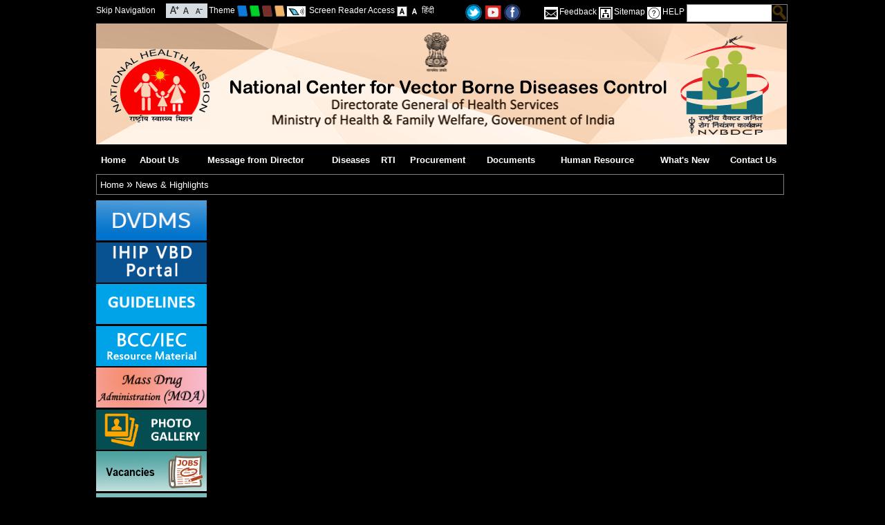

--- FILE ---
content_type: text/css
request_url: https://ncvbdc.mohfw.gov.in/browntheme.css
body_size: 5663
content:
body
{
  font-family: Verdana, Arial, Helvetica, sans-serif;
  margin-left: 4px;

}
.contentmain1
{
  float: left;
  /*min-height:419px;
  max-height:auto;*/
  height: 420px !important;
  margin-left: 7px;
  margin-top: 10px;
  //overflow-y: scroll;//auto
  width: 83%;
  box-shadow: 0 0 5px #888;
  box-sizing: border-box;
  padding:13px;
}
.contentmain1 a:hover
{
  text-decoration: underline !important;
}
img
{
  border: 0;
}
LEGEND
{
  font-size: 100%;
}
label
{
  font-size: 100%;
}
BODY P
{
  font-size: 80%;
}
.circulartype3 ul li
{
  font-size: 80%;
}
h1
{
  float: left;
  FONT-FAMILY: 'Times New Roman';
  font-size: 100%;
  FONT-WEIGHT: bolder;
  text-align: left;
  TEXT-DECORATION: none;
  width: 77%;
}
.lastupdate
{
  float: right;
  font-family: Verdana, Arial, Helvetica, sans-serif;
  font-size: 80%;
  font-weight: normal;
  margin-top: 1%;
  text-align: center;
}
.clear-22
{
  height: 22px;
}
a.mainlink
{
  COLOR: #4F310B;
  font-size: 100%;
  font-weight: normal;
  text-decoration: none;
}
a.mainlink:hover
{
  color: #4F310B;
  font-size: 100%;
  font-weight: normal;
  text-decoration: underline;
}
.mynewlink
{
  color: blue;
  font-size: 11px;
  font-weight: normal;
  text-decoration: none;
}
a.sublink
{
  font-size: 90%;
  font-weight: normal;
  text-decoration: none;
}
a.sublink2
{
  color: #FFFFFF;
  font-size: 100%;
  font-weight: normal;
  text-decoration: none;
}
a.sublink2:visited
{
  color: #FFFFFF;
  font-size: 100%;
  font-weight: normal;
  text-decoration: none;
}
a.sublink:hover
{
  color: #FF0000;
  font-size: 90%;
  font-weight: normal;
  text-decoration: none;
}
a.sublink2:hover
{
  color: #FBCB0F;
  font-size: 100%;
  font-weight: normal;
  text-decoration: none;
}
a.sublink1
{
  font-size: 100%;
  font-weight: normal;
  text-decoration: none;
}
a.sublink1
{
  color: blue;
  font-size: 100%;
  font-weight: normal;
  text-decoration: none;
}
a.sublink1:visited
{
  color: blue;
  font-size: 100%;
  font-weight: normal;
  text-decoration: none;
}
a.sublink1:hover
{
  color: #FF0000;
  font-size: 100%;
  font-weight: normal;
  text-decoration: none;
}
a.catlink
{
  font-size: 90%;
  font-weight: normal;
  text-decoration: none;
}
a.catlink:hover
{
  color: #FF0000;
  font-size: 90%;
  font-weight: normal;
  text-decoration: none;
}
li.sublink
{
  float: left;
  FONT-FAMILY: Verdana;
  font-size: 100%;
  margin-bottom: .4em;
  TEXT-DECORATION: none;
  width: 100%;
}
#cmscontent
{
  float: left;
  padding-bottom: 6px;
  padding-left: 5px;
  position: inherit;
  width: 98%;
}
.big-wrapper
{
  margin-left: auto;
  margin-right: auto;
  width: 999px;
}
.up
{
  color: #000000;
  float: left;
  width: 100%;
}
.header
{
  float: left;
  height: 175px;
  margin-top: 2px;
  width: 100%;
}
.urlbar
{
  height: 5%;
  margin-left: auto;
  margin-right: auto;
  width: 100%;
}
.text1
{
  color: #b40404;
  float: left;
  font-family: Verdana;
  font-size: 11px;
  font-weight: bold;
  margin-left: 5px;
}
a.text1:hover
{
  color: #FF0000;
  float: left;
  font-family: Verdana;
  font-size: 11px;
  font-weight: bold;
  margin-left: 5px;
}
.aboutministry
{
  float: left;
  height: auto;
  width: 100%;
}
.mainlinkdiv
{
  font-family: Verdana, Arial, Helvetica, sans-serif;
  font-size: 11px;
  font-weight: normal;
  margin-top: 1%;
  text-align: center;
}
a.mainlinkdiv:hover
{
  color: #FF0000;
  font-family: Verdana, Arial, Helvetica, sans-serif;
  font-size: 11px;
  font-weight: normal;
  margin-top: 1%;
  text-align: center;
}
.box1
{
  float: left;
  height: auto;
  margin-left: 1%;
  width: 100%;
}
.blanksp
{
  background-color: #ffffff;
  color: #000000;
  float: left;
  font-family: Verdana, Arial, Helvetica, sans-serif;
  font-size: 11px;
  font-weight: normal;
  height: 5px;
  margin-left: 0px;
  text-align: left;
  width: 100%;
}
.blanksp1
{
  float: left;
  height: 2px;
  height: 5px;
  margin-left: 0px;
  width: 179px;
}
.middlecontent
{
  float: left;
  height: auto;
  width: 100%;
}
.top_left
{
  background-repeat: no-repeat;
  float: left;
  height: 35px;
  width: 1%;
}
.top_middle
{
  background-repeat: repeat-x;
  float: left;
  height: 35px;
  width: 95%;
}
.top_right
{
  background-repeat: no-repeat;
  float: left;
  height: 35px;
  width: 2%;
}
.icon1
{
  float: left;
  margin-left: 1.5%;
  margin-top: 1%;
  width: 4.5%;
}
.texticon
{
  color: #000000;
  float: left;
  font-family: Verdana, Arial, Helvetica, sans-serif;
  font-size: 11px;
  font-weight: bold;
  margin-top: 2%;
}
a.texticon:hover
{
  color: #FF0000;
  float: left;
  font-family: Verdana, Arial, Helvetica, sans-serif;
  font-size: 11px;
  font-weight: bold;
  margin-top: 2%;
}
.icon2
{
  float: left;
  height: auto;
  margin-left: 4%;
  margin-top: 1.5%;
  width: 5%;
}
.texticon1
{
  color: #000000;
  float: left;
  font-family: Verdana, Arial, Helvetica, sans-serif;
  font-size: 11px;
  font-weight: bold;
  margin-top: 2%;
}
a.texticon1:hover
{
  color: #FF0000;
  float: left;
  font-family: Verdana, Arial, Helvetica, sans-serif;
  font-size: 11px;
  font-weight: bold;
  margin-top: 2%;
}
.icon3
{
  float: left;
  height: auto;
  margin-left: 4%;
  margin-top: 1%;
  width: 5%;
}
.texticon2
{
  color: #000000;
  float: left;
  font-family: Verdana, Arial, Helvetica, sans-serif;
  font-size: 11px;
  font-weight: bold;
  margin-top: 2%;
}
a.texticon2:hover
{
  color: #FF0000;
  float: left;
  font-family: Verdana, Arial, Helvetica, sans-serif;
  font-size: 11px;
  font-weight: bold;
  margin-top: 2%;
}
.icon4
{
  float: left;
  height: auto;
  margin-left: 4%;
  margin-top: 1.5%;
  width: 4%;
}
.icon6
{
  float: left;
  height: auto;
  margin-left: 4%;
  margin-top: 1.5%;
  width: 4%;
}
.texticon3
{
  color: #000000;
  float: left;
  font-family: Verdana, Arial, Helvetica, sans-serif;
  font-size: 11px;
  font-weight: bold;
  margin-top: 2%;
}
a.texticon3:hover
{
  color: #FF0000;
  float: left;
  font-family: Verdana, Arial, Helvetica, sans-serif;
  font-size: 11px;
  font-weight: bold;
  margin-top: 2%;
}
.middlecontent1
{
  height: auto;
  margin-top: 1%;
  width: 100%;
}
.introduction
{
  float: left;
  font-family: vardana;
  font-size: 12px;
  font-weight: bold;
  height: auto;
  margin-top: 2%;
  text-align: justify;
  width: 100%;
}
.text11
{
  float: left;
  font-family: Verdana, Arial, Helvetica, sans-serif;
  font-size: 11px;
  font-weight: normal;
  height: auto;
  margin-top: 10px;
  text-align: justify;
  width: 98%;
}
a.text11:hover
{
  color: #FF0000;
  float: left;
  font-family: Verdana, Arial, Helvetica, sans-serif;
  font-size: 11px;
  font-weight: normal;
  height: auto;
  margin-top: 10px;
  text-align: justify;
  width: 100%;
}
.more
{
  float: right;
  height: auto;
  margin-right: 2%;
  margin-top: 2%;
}
.middlecontent2
{
  float: left;
  margin-top: 1%;
  width: 100%;
}
.photography
{
  float: left;
  margin-left: 1%;
  width: 50%;
}
.line
{
  background-color: #afafaf;
  float: left;
  height: 200px;
  margin-left: 15px;
  text-align: center;
  width: 1px;
}
.highlights
{
  float: right;
  height: 405px;
  width: 100%;
}
.news
{
  color: #FBCB0F;
  float: left;
  font-family: Arial, Helvetica, sans-serif;
  font-style: italic;
  font-weight: bold;
  padding-bottom: 0px;
  padding-top: 10px;
  text-align: center;
  text-align: left;
  width: 100%;
}
.newsmarquee
{
  padding: 0px 5px;
  position: absolute;
}
.newsmarqueemain
{
  float: left;
  height: 371px;
  overflow: hidden;
  position: relative;
  width: 100%;
}
.icon5
{
  float: left;
  margin-left: 1%;
  margin-top: 6%;
}
.text12
{
  color: #000000;
  float: left;
  font-family: Arial, Helvetica, sans-serif;
  font-size: 80%;
  font-weight: normal;
  margin-left: 1%;
  margin-top: 5%;
  width: 92.5%;
}
.text12 a
{
  color: #fff;
  font-size: 100%;
  font-weight: 400;
  text-decoration: none;
}
.text12new a
{
  color: #15F1E8 !important;
  font-size: 100%;
  font-weight: 400;
  text-decoration: none;
}
a.text12:hover
{
  color: #FF0000;
  float: left;
  font-family: verdana;
  font-size: 80%;
  font-weight: normal;
  margin-left: 1%;
  margin-top: 5%;
  width: 90%;
}
.right
{
  background-image: url('images/brown-n.jpg');
  background-repeat: repeat-x;
  background-size: 250px 419px;
  float: right;
  height: 419px;
  margin-right: 0%;
  margin-top: 10px;
  width: 250px;
}
.right1
{
  background-color: rgb(217,232, 193);
  float: right;
  height: 348px;
  margin-right: 0%;
  margin-top: 2px;
  width: 250px;
}
.leftbar
{
  float: left;
  height: auto;
  margin-left: auto;
  margin-right: 2px;
  margin-top: 10px;
  width: 158px;
}
.left1
{
  float: left;
  height: auto;
  margin-bottom: 2px;
  margin-left: auto;
  margin-right: 2px;
  margin-top: 2px;
  width: 158px;
}
.sublinkdiv
{
  float: left;
  font-family: verdana;
  font-size: 80%;
  margin-left: 2px;
  width: 85%;
}
a.sublinkdiv:hover
{
  color: #FF0000;
  float: left;
  font-family: verdana;
  font-size: 80%;
  margin-left: 2px;
  width: 85%;
}
.sublinkbullet
{
  float: left;
  height: 1%;
  margin-left: 2%;
  text-align: left;
  width: 5%;
}
.text15
{
  float: left;
  font-family: Verdana, Arial, Helvetica, sans-serif;
  font-size: 80%;
  font-weight: normal;
  margin-left: 2px;
  margin-top: 5px;
  width: 130px;
}
.text19
{
  float: left;
  font-family: Verdana, Arial, Helvetica, sans-serif;
  font-size: 80%;
  font-weight: normal;
  margin-left: 2px;
  width: 130px;
}
.text20
{
  float: left;
  font-family: Verdana, Arial, Helvetica, sans-serif;
  font-size: 80%;
  font-weight: normal;
  margin-left: 2px;
  width: 150px;
}
.image1
{
  float: left;
  height: 34px;
  margin-top: 10px;
  width: 128px;
}
.bottom
{
  float: left;
  height: auto;
  width: 100%;
}
.rightlinks
{
  float: right;
  height: auto;
  width: 45%;
}
.feedback
{
  color: #FFFFFF;
  float: left;
  font-family: Verdana, Arial, Helvetica, sans-serif;
  font-size: 70%;
  font-weight: bold;
  margin-top: 2px;
}
.feedback span
{
  color: #FFFFFF;
  float: left;
  font-size: 70%;
  font-weight: bold;
  height: 18px;
  padding-right: 2px;
}
.feedback span.public
{
  background: url(images/top-brown-icon.png) -3px -4px;
  margin-top: 0px;
}
.feedback span.feedback
{
  background: url(images/top-brown-icon.png) 66px -4px;
  margin-top: 0px;
  width: 22px;
}
.feedback span.sitemap
{
  background: url(images/top-brown-icon.png) 43px -4px;
  margin-top: 0px;
  width: 20px;
}
.feedback span.help
{
  background: url(images/top-brown-icon.png) 23px -3px;
  margin-top: 0px;
  width: 21px;
}
.feedback form
{
  margin-top: -5px;
}
a.feedback:hover
{
  color: #FF0000;
  float: left;
  font-family: Verdana, Arial, Helvetica, sans-serif;
  font-size: 70%;
  font-weight: bold;
  margin-top: 2px;
}
.footer2
{
  background: #FFF url(images/brown-institutional-footer-wrap-brown.jpg) 0 top repeat-x;
  background-size: 1px 13px;
  color: #333;
  float: left;
  font-family: Arial, Helvetica, sans-serif;
  font-size: 80%;
  font-weight: normal;
  padding: 15px 0 5px 0;
  position: relative;
  text-align: left;
  width: 100%;
}
a.footer2:hover
{
  color: #FF0000;
  float: left;
  font-family: Verdana, Arial, Helvetica, sans-serif;
  font-size: 80%;
  font-weight: normal;
  text-align: left;
  width: 100%;
}
.readmore
{
  color: #bd1569;
  float: right;
  font-family: Verdana, Arial, Helvetica, sans-serif;
  font-size: 90%;
  font-weight: normal;
  margin-top: 10px;
  width: 90px;
}
.more1
{
  color: #bd1569;
  float: right;
  font-family: Verdana, Arial, Helvetica, sans-serif;
  font-size: 80%;
  font-weight: normal;
  margin-right: 5px;
  margin-top: 5px;
  width: 63px;
}
.photography1
{
  background-repeat: no-repeat;
  float: left;
  height: 238px;
  padding-left: 10px;
  width: auto;
}
.photogallery2
{
  border: 5px solid white;
  float: left;
  height: 209px;
  margin-left: 5px;
  margin-top: 10px;
  width: 201px;
}
.photogallery3
{
  border: 1px solid #76757c;
  float: left;
  height: 174px;
  margin-left: 20px;
  margin-top: 25px;
  width: 47px;
}
.image2
{
  border: 1px solid #000000;
  float: left;
  height: 33px;
  margin-left: 6px;
  margin-top: 7px;
  width: 33px;
}
.image3
{
  float: left;
  height: 33px;
  margin-left: 5px;
  margin-top: 5px;
  width: 33px;
}
.image4
{
  float: left;
  height: 33px;
  margin-left: 5px;
  margin-top: 5px;
  width: 33px;
}
.image5
{
  float: left;
  height: 34px;
  margin-left: 5px;
  margin-top: 5px;
  width: 34px;
}
.skip1
{
  float: left;
  height: 15px;
  margin-left: 5px;
  margin-top: 2px;
  width: 18px;
}
.skiptext
{
  color: white;
  float: left;
  font-family: Verdana, Arial, Helvetica, sans-serif;
  font-size: 80%;
  font-weight: bold;
  margin-top: 1px;
  text-decoration: none;
  width: auto;
}
a.skiptext:hover
{
  color: #FF0000;
  float: left;
  font-family: Verdana, Arial, Helvetica, sans-serif;
  font-size: 80%;
  font-weight: bold;
  margin-top: 1px;
  text-decoration: none;
  width: auto;
}
.skip2
{
  float: left;
  height: 15px;
  margin-left: 5px;
  margin-top: 2px;
  width: 18px;
}
.skip3
{
  float: left;
  height: 15px;
  margin-left: 5px;
  margin-top: 2px;
  width: 18px;
}
.container
{
  margin: auto;
  width: 100%;
}
.header1
{
  margin-top: 0px;
  padding-top: 0px;
  width: 100%;
}
.content-container1
{
  margin-left: auto;
  margin-right: auto;
  width: 100%;
}
.space
{
  float: left;
  width: 100%;
}
.section-navigation
{
  float: right;
  margin-top: 2%;
  text-align: left;
  width: 10%;
}
.contentmain
{
  float: left;
  height: auto;
  margin-left: auto;
  margin-top: 1px;
  width: 585px;
}
#maincont
{
  padding-top: 5px;
}
.bottomslide1
{
  height: auto;
  margin-top: 53%;
  width: 950px;
}
.bottomslide
{
  float: left;
  height: auto;
  margin-bottom: 5px;
  width: 999px;
}
.footer
{
  background-image: url('images/brown-f.jpg');
  background-repeat: repeat-x;
  float: left;
  height: auto;
  margin-top: 5px;
  width: 100%;
}
.footer1
{
  float: left;
  height: auto;
  margin-bottom: 17px;
  margin-left: 0;
  margin-top: 0;
  width: 100%;
}
.bottom a
{
  color: #303030 !important;
  font-size: 80%;
  text-decoration: none;
}
.bottom a:hover
{
  color: #303030 !important;
  font-size: 80%;
  text-decoration: underline;
}
.footerspan
{
  float: left;
  font-size: 85%;
  font-weight: bold;
  text-align: center;
  width: 100%;
}
.footerspan a
{
  font-size: 100%;
}
.footerspan a:hover
{
  font-size: 100%;
  text-decoration: underline;
}
.tf-1
{
  background-color: #fff;
  border: 1px solid #bad3ea;
  height: 30px;
  width: 350px !important;
}
.tf-2
{
  background-color: #fff;
  border: 1px solid #bad3ea;
  height: 27px;
  width: 345px !important;
}
.tf-3
{
  background-color: #fff;
  border: 1px solid #bad3ea;
  width: 345px !important;
}
.feedbacktable
{
  border: 0px;
}
.feedbacklabel
{
  font-size: 80%;
  width: 140px;
}
label.error
{
  color: red;
  float: left;
  font-size: 80%;
}
.file_type_list
{
  float: left;
  padding-right: 2px;
  text-align: left;
  width: 90%;
}
.level_archive
{
  padding-left: 6px;
  padding-right: 6px;
  text-align: right;
}
.footerspan a img
{
  vertical-align: middle;
}
.cmsfeedbacklink
{
  clear:both;
  padding-left: 6px;
  padding-right: 6px;
  text-align: right;
}
.circulartitle
{
  padding-left: 6px;
  text-align: left;
}
.circulardetail
{
  float: left;
  font-size: 90%;
  padding-right: 2px;
  padding-top: 7px;
  text-align: left;
}
.circulardetail a
{
  text-decoration: none !important;
}
.circularlastdate
{
  float: left;
  width: 50%;
}
.circulartype3
{
  float: left;
  margin-left: 2px;
  text-align: left;
  width: 99%;
}
.circulartype32
{
  float: left;
  width: 100%;
}
.messagesdetail
{
  text-align: center;
  vertical-align: middle;
}
.footer-box
{
  float: left;
  text-align: center;
  width: 12%;
}
.footer-box-title
{
  color: #4D3006;
  font-size: 59%;
  font-weight: bold;
  height: 10px;
  padding: 8px 0px 10px 0px;
  text-align: center;
  width: 120px;
}
.footer-box-link
{
  float: left;
  text-align: center;
  width: 100%;
}
.footer-box a
{
  color: #575083;
  text-decoration: none;
}
.footer-box a img
{
  border: 0px;
  height: 50px;
}
.footer-nic-logo
{
  cursor: pointer;
  display: block;
  height: 39px;
  left: 492px;
  margin-left: -25px;
  position: absolute;
  top: -18px;
  width: 41px;
}
.footerspan_visitors
{
  float: left;
  font-size: 85%;
  font-weight: bold;
  padding-left: 10px;
  text-align: left;
  width: 50%;
}
.footerspan_last_updated_time
{
  float: right;
  padding-right: 10px;
  text-align: right;
  width: 40%;
}
.footerspan_last_updated_time .bklink
{
  height: 30px;
  width: 110px !important;
}
.sitemaptree
{
  float: left;
  margin: 0;
  padding: 0px 0px 0px 7px;
}
.sitemaptree li
{
  list-style: none;
  margin-top: -7px;
  padding: 0px 0px 0px 7px;
}
.sitemaptree li a
{
  COLOR: blue;
  FONT: bold 11px verdana;
  font-weight: bolder;
  padding: 0px 0px 0px 0px;
  TEXT-DECORATION: none;
}
.sitemaptree li a:hover
{
  COLOR: red;
  FONT: bold 11px verdana;
  font-weight: bolder;
  padding: 0px 0px 0px 0px;
  TEXT-DECORATION: none;
}
.sitemaptable
{
  border: 0 !important;
  margin: 0px !important;
}
.sitemaptable td
{
  border: 0 !important;
  font-size: 80% !important;
}
.sitemaptable td a
{
  font-size: 11px !important;
}
.sitemaptable td a:hover
{
  color: red !important;
  font-size: 11px !important;
}
.topsearchmain
{
  border: solid 1px #593100;
  float: left;
  width: 144px;
}
.searchtxt
{
  float: left;
  width: 80%;
}
.searchbtn
{
  float: right;
  height: 24px;
  width: 22px;
}
.searchtxttxt
{
  border: 0;
  height: 22px;
  padding: 1px 0px 1px 3px;
  width: 120px;
}
.searchbtnbtn
{
  background: url("images/brown-search.png") no-repeat scroll 0 0 transparent;
  border: 0;
  border: 0px;
  height: 24px;
  padding: 0;
  width: 22px;
}
.paginatorhead
{
  float: right;
  font-size: 90%;
}
.paginatorhead a.current
{
  background: #84410D !important;
  color: #FFF !important;
  font-size: 90%;
  padding: 2px 6px 2px 6px;
  text-decoration: none;
}
.paginatorhead a.paginate
{
  background: #FFF !important;
  border: 1px solid #84410D;
  color: #84410D !important;
  font-size: 90%;
  padding: 2px 6px 2px 6px;
  text-decoration: none;
}
.paginatorhead a.paginate:hover
{
  background: #84410D !important;
  border: 1px solid #84410D;
  color: #FFF !important;
  font-size: 90%;
  padding: 2px 6px 2px 6px;
  text-decoration: none;
}
.middelcontentdiv
{
  float: left;
  width: 550px;
}
.contentmain1 table tr td
{
  vertical-align: top;
}
.contentmain1 table tr td p
{
  height: auto;
  margin: 0;
  padding: 5px 0px 5px 0px;
  width: auto;
}
.middlecontent h1
{
  float: left;
  FONT-FAMILY: 'Times New Roman';
  font-size: 100%;
  FONT-STYLE: normal;
  FONT-WEIGHT: bolder;
  margin-top: 18px;
  padding: 0;
  text-align: left;
  TEXT-DECORATION: none;
  width: 77%;
}
.paggination_page_number
{
  float: left;
}
.paggination_page_number a:hover
{
  color: #FF0000;
}
.a_selected
{
  color: #FF0000;
}
.hzmarquee
{
  background: #593100 !important;
  color: #fff;
  float: left;
  font-size: 90%;
  margin-top: 5px;
  width: 100%;
}
.hzmarquee_main
{
  height: 100%;
}
.hzmarquee_sub
{
  height: 28px;
  width: 97%;
}
.hzmarquee marquee
{
  padding: 5px 0px 5px 0px;
  text-align: center;
  width: 96.65%;
}
.hzmarquee_main
{
  line-height: 28px;
  padding: 0px;
  position: relative;
}
.hzmarquee_main ul
{
  list-style: none;
  margin: 0;
  padding: 0;
}
.hzmarquee_main ul li
{
  background: url(images/marquee-divider.jpg) right 7px no-repeat;
  float: left;
  padding-left: 10px;
  padding-right: 10px;
}
.hzmarquee_main .notifBlock
{
  padding: 0 10px;
}
.hzmarquee_main .notifBlock a
{
  color: #464646;
}
.hzmarquee_main .notifBlock a:hover
{
  color: #0F7DAA;
}
.hzmarquee_main .viewAllBlock a
{
  color: #464646;
  display: inline-block;
  float: left;
  line-height: 20px;
  margin-left: 0px;
  text-decoration: underline;
}
.marquee, .hzmarquee_main
{
  background: #593100;
  position: relative;
  width: 100%;
}
.hzmarquee_main .marquee, #notificationScrolling
{
  overflow: hidden;
  width: 100%;
}
#notificationScrolling
{
  float: right;
  width: 959px;
}
.urlbar
{
  background: #A55510;
  clear: both;
    float: left;
    margin-top: 1px;
    position: relative;
    top: 2px;
    z-index: 9999;
}
#nav, #nav ul
{
  list-style: none;
  width:100%;
  display: table;
  margin: 0;
  padding: 0;
  z-index: 122;
}
#nav li
{
 display: table-cell;
  margin: 0;
  padding: 0;
  position: relative;
  text-align: center;
  z-index: 122;
  font-size:100%;
}
#nav li a
{
  padding:10px 0;
  color: #FFFFFF;
  display: block;
  font: normal 12px/22px Arial, sans-serif;
  font-size: 79.8%;
  font-weight: bold;
  line-height: 20px;
  text-decoration: none;
}

#nav ul
{
  left: 0;
  padding: 0;
  position: absolute;
  top: 100%;
  width: 200px;
  z-index: 124;
  z-index: 9999;
}
#nav ul li
{
  float: left;
  height: auto;
  margin: 0;
  padding: 0;
  width: 100%;
  z-index: 123;
}
#nav ul li a
{
  background-color:#A55510;
  border-top: 1px dotted black;
  color: #FFFFFF;
  display: block;
  font-size: 12px;
  font-weight: 100;
  padding: 5px 15px 5px 15px;
  text-align: left;
}
#nav ul ul
{
  left: 200px;
  top: 0;
  z-index: 110;
}
#nav a:hover, .noJS #nav a:focus, #nav ul .hover > a, #nav ul .focus > a
{
  background: #342203;
  color: #fff;
}
#nav ul a:hover, .noJS #nav ul a:focus, #nav ul a.selected
{
  color: #fff;
}
#nav ul, #nav :hover ul ul, #nav .hover ul ul, #nav .focus ul ul
{
  margin-left: -9999px;
}
#nav li:hover > ul, #nav li.hover > ul, #nav li.focus > ul, #nav a:focus + ul, #nav ul ul, .noJS #nav .hover a:focus, .noJS #nav .focus a:focus
{
  margin-left: 0;
}
#nav > li > a:hover, #nav > li.hover > a, #nav > li.focus > a
{
  background-color: #342203;
  color: #fff;
}
#nav li ul li a:hover, #nav li ul li > a.selected, #nav ul a:hover, .noJS #nav ul a:focus, #nav ul a.selected
{
  background-color: #342203;
  color: #fff;
}
#nav ul li.focus > a
{
  background-color: #342203;
  color: #fff;
  display: block;
}
#nav .menuIcon
{
  display: block;
  height: 9px;
  position: absolute;
  right: 5px;
  top: 20px;
  width: 9px;
  z-index: 1;
}
.cmsback a
{
  background: #4D3006;
  border-radius: 10px;
  box-shadow: 0px 1px 3px #666666;
  color: #ffffff !important;
  float: left;
  font-family: Arial;
  font-size: 18px;
  moz-border-radius: 10;
  moz-box-shadow: 0px 1px 3px #666666;
  padding: 6px 17px 6px 18px;
  text-decoration: none;
  webkit-border-radius: 10;
  webkit-box-shadow: 0px 1px 3px #666666;
}
.cmsback a:hover
{
  background: #7a4b1f;
  text-decoration: none !important;
}
.skipbox
{
  float: left;
  height: auto;
  width: 53.5%;
}
.lefttopskip
{
  float: left;
  width: 19%;
}
.lefttopfont
{
  background-color: #D4DCE1;
  float: left;
  margin-top: -3px;
  padding: 0px 1px 3px 6px;
  width: 10%;
}
.lefttoptheme
{
  float: left;
  font-size: 12px;
  margin-left: 2px;
  width: 69%;
}
.toprightmenu
{
  float: right;
  margin: 0px;
  /*width: 37%;*/
}
.toprightmenusub
{
  float: right;
  margin-right: 2px;
}
.cmstable
{
  border-bottom-width: 0px;
  border-left-width: 0px;
  border-right-width: 0px;
  border-spacing: 0px;
  border-top-width: 0px;
  width: 550px !important;
}
.cmstable tr
{
}
.cmstable tr th
{
  font-size: 12px !important;
  font-weight: bold !important;
}
.cmstable tr td
{
  font-size: 12px !important;
}
.breadcrumb
{
  background-color: #FFFFFF;
  float: left;
  margin: 0;
  padding-top: 5px;
  width: 100%;
}
.breadcrumb a
{
  color: rgb(165, 42, 42);
  font-size: 80%;
  text-decoration: none;
}
.amazon_scroller
{
  margin-left: 0%;
  margin-top: 1%;
  padding: 0px;
}
.amazon_scroller .amazon_scroller_nav
{
  position: absolute;
}
.amazon_scroller .amazon_scroller_nav li
{
  cursor: pointer;
  position: absolute;
}
.amazon_scroller .amazon_scroller_mask
{
  margin-left: 30px;
  margin-right: 30px;
  overflow: hidden;
  position: absolute;
}
.amazon_scroller ul
{
  float: left;
  margin: 0px;
  padding: 0px;
}
.amazon_scroller ul li
{
  display: inline;
  float: left;
  list-style: none;
  margin: 0px;
  margin-left: 5px;
  margin-right: 5px;
  padding: 0px;
  text-align: center;
}
.amazon_scroller ul li a
{
  text-decoration: none;
}
.amazon_scroller ul li a amazon_scroller_title
{
  overflow: hidden;
}
.amazon_scroller ul li a:hover
{
  text-decoration: underline;
}
.amazon_scroller ul li a img
{
  border: none;
}
.slideshow
{
  display: block;
  height: 350px;
  margin-bottom: 0px;
  padding-left: 3.5%;
  position: relative;
  width: 550px;
  z-index: 0;
}
.slideshow-images
{
  display: block;
  height: 350px;
  position: relative;
  top: 4px;
  width: 550px;
}
.slideshow-images img
{
  display: block;
  float: left;
  height: 350px !important;
  left: 0;
  position: absolute;
  top: 0;
  width: 550px !important;
  z-index: 1;
}
.slideshow-thumbnails
{
  margin: 0;
  overflow: hidden;
  padding: 0;
}
.slideshow a img
{
  border: 0;
  height: 350px;
  width: 550px;
}
.slideshow-images-visible
{
  opacity: 1;
}
.slideshow-images-prev
{
  opacity: 0;
}
.slideshow-images-next
{
  opacity: 0;
}
.slideshow-thumbnails li
{
  float: left;
  list-style: none;
  margin: 5px 5px 5px 0;
  position: relative;
}
.slideshow-thumbnails a
{
  display: block;
  float: left;
  padding: 5px;
  position: relative;
}
.slideshow-thumbnails a:hover
{
  background-color: #FF9 !important;
  opacity: 1 !important;
}
.slideshow-thumbnails img
{
  display: block;
}
.slideshow-thumbnails-active
{
  background-color: #9FF;
  opacity: 1;
}
.slideshow-thumbnails-inactive
{
  background-color: #FFF;
  opacity: .5;
}
.slideshow-thumbnails
{
  bottom: -110px;
  height: 110px;
  left: 0;
  overflow: auto;
  position: absolute;
  width: 100%;
}
.slideshow-thumbnails ul
{
  height: 90px;
  left: 0;
  position: absolute;
  top: 0;
  width: 405px;
}
.slideshow-captions
{
  background: #593100;
  bottom: -73px;
  color: #FFF;
  font: normal 12px/18px Arial, sans-serif;
  font-weight: bold;
  height: 66px;
  left: 20px;
  line-height: 17px;
  padding: 0 10px;
  position: absolute;
  width: 550px;
  box-sizing: border-box;
  z-index: 10000;
}
.slideshow-captions-hidden
{
  opacity: 0;
}
.slideshow-captions-visible
{
  opacity: .7;
}
.slideshow-controller
{
  background: url(images/controller-brown.png) no-repeat;
  bottom: 10%;
  height: 42px;
  left: 50%;
  margin: -21px 0 0 -119px;
  overflow: hidden;
  position: absolute;
  top: 95%;
  width: 238px;
  z-index: 10000;
}
.slideshow-controller *
{
  margin: 0;
  padding: 0;
}
.slideshow-controller-hidden
{
  opacity: 0;
}
.slideshow-controller-visible
{
  opacity: 1;
}
.slideshow-controller a
{
  cursor: pointer;
  display: block;
  height: 18px;
  overflow: hidden;
  position: absolute;
  top: 12px;
}
.slideshow-controller a.active
{
  background-position: 0 18px;
}
.slideshow-controller li
{
  list-style: none;
}
.slideshow-controller li.first a
{
  background-image: url(images/controller-first.gif) !important;
  left: 33px;
  width: 19px;
}
.slideshow-controller li.last a
{
  background-image: url(images/controller-last.gif) !important;
  left: 186px;
  width: 19px;
}
.slideshow-controller li.next a
{
  background-image: url(images/controller-next.gif) !important;
  left: 145px;
  width: 28px;
}
.slideshow-controller li.pause a
{
  background-image: url(images/controller-pause.gif) !important;
  left: 109px;
  width: 20px;
}
.slideshow-controller li.play a
{
  background-position: 20px 0;
}
.slideshow-controller li.play a.active
{
  background-position: 20px 18px;
}
.slideshow-controller li.prev a
{
  background-image: url(images/controller-prev.gif) !important;
  left: 65px;
  width: 28px;
}
.vacancydepartmenttitle
{
  float: left;
  font-size: 90%;
  font-weight: bold;
  margin-bottom: 10px;
  margin-left: -24px;
  text-align: left;
  text-decoration: underline;
}
#cmscontent ul li
{
  color: rgb(165, 42, 42);
}
#cmscontent ul li a img
{
  vertical-align: bottom;
}
.homepagemiddelmain
{
  padding: 0 !important;
}
.cmsstyle
{
  font-size: 10pt;
}
.rdate
{
  color: #000000;
  font-size: 11px;
  width: 200px;
}
.filesizefonrmatlogo
{
  height: 17px;
  vertical-align: top;
}
.filesizefont
{
  font-size: 12px;
}
.pagination
{
  float: left;
  width: 550px;
}
.hzmarqueecontrol
{
  float: left;
  position: relative;
}
.newsmarqueecontrol
{
  float: left;
  left: 214px;
  position: relative;
  top: -3px;
}
.facebook
{
  float: left;
}
.facebook img
{
  margin-top: -2px;
}
.twitter
{
  float: left;
}
.twitter img
{
  margin-top: -2px;
}
.searchboxmargine
{
  margin-top: -2px !important;
  width: 38%;
}
.fontsize_12
{
  font-size: 12px !important;
}
.vertical_align_middle
{
  vertical-align: middle;
}
.top_second_half
{
  float: left;
  margin-top: -2px;
}
.body_default_background
{
 /*background: #ffffff !important;*/
  background: url('images/body_light.png');
}
.footer-box-title_last
{
  width: 151px;
}
.iframe_body
{
  height: 97%;
  margin: 0;
  overflow: hidden;
  width: 99.5%;
}
.viewmore_news
{
  float: right;
  margin-right: 8px;
  margin-top: -8px;
}
.viewmore_news a
{
  font-size: 80%;
}
.viewmore_news a:hover
{
  font-size: 80%;
}
.visitorcounts
{
  float: left;
  width: 100%;
}
.last_update_date
{
  float: left;
  width: 100%;
}
.footerspan_last_updated_time a img
{
  border: 0;
  width: 85px;
}
#pdffile
{
  border: 0px;
  height: 800px;
}
#printheader
{
  display: none;
}
#hzline
{
  display: none;
}
#hzlinebtm
{
  display: none;
}
#hanic
{
  display: none;
}
.feedbackfoam tr td
{
  padding-bottom: 10px;
}
.feedbackfoam select,.feedbackfoam input,.feedbackfoam label,.feedbackfoam textarea
{
  font-size: 100%;
}
.captchaimage
{
  border: 0;
  vertical-align: middle;
}
.label
{
  width: 225px !important;
}
.select
{
  background-color: #fff;
  border: 1px solid #bad3ea;
  height: 30px;
  width: 279px;
}
.tbox
{
  background-color: #fff;
  border: 1px solid #bad3ea;
  height: 27px;
  padding-left: 5px;
  width: 275px;
}
input.error
{
  border: solid 1px #FF0000;
}
select.error
{
  border: solid 1px #FF0000;
}
textarea.error
{
  border: solid 1px #FF0000;
}
.tarea
{
  background-color: #fff;
  border: 1px solid #bad3ea;
  padding-left: 5px;
  width: 275px;
}
.captcha
{
  background-color: #fff;
  border: 1px solid #bad3ea;
  height: 27px;
  padding-left: 5px;
  width: 130px;
}
.button
{
  background: #A65713;
  border: solid 1px #004F72;
  color: #FFFFFF !important;
  padding: 5px 99px;
  text-align: center;
  text-decoration: none;
}
.button:hover
{
  background: #503404;
  border: solid 1px #004F72;
  color: #FFFFFF !important;
  padding: 5px 99px;
}
.button.active
{
  background-color: #503404;
  border: solid 1px #004F72;
  color: #FFFFFF !important;
  padding: 5px 99px;
}
.subbutton
{
  background: #A65713;
  border: solid 1px #004F72;
  color: #FFFFFF !important;
  padding: 5px 5px;
  text-align: center;
  text-decoration: none;
}
.subbutton:hover
{
  background: #503404;
  border: solid 1px #004F72;
  color: #FFFFFF !important;
  padding: 5px 5px;
  text-decoration: none !important;
}
.subbutton.active
{
  background-color: #503404;
  border: solid 1px #004F72;
  color: #FFFFFF !important;
  padding: 5px 5px;
  text-decoration: none !important;
}

#menu
{
  border: 0;
  line-height: 1;
  margin: 0;
  padding: 0;
}
#menu ul,
#menu ul li,
#menu ul ul
{
  list-style: none;
  margin: 0;
  padding: 0;
}
#menu ul
{
  float: left;
  position: relative;
  z-index: 597;
}
#menu ul li
{
  float: left;
  line-height: 1.5em;
  min-height: 1px;
  position: relative;
  vertical-align: middle;
}
#menu ul li.hover,
#menu ul li:hover
{
  cursor: default;
  position: relative;
  z-index: 599;
}
#menu ul ul
{
  left: 0px;
  position: absolute;
  top: 100%;
  visibility: hidden;
  width: 100%;
  z-index: 598;
}
#menu ul ul li
{
  float: none;
}
#menu ul ul ul
{
  right: 0;
  top: -2px;
}
#menu ul li:hover > ul
{
  visibility: visible;
}
#menu ul ul
{
  left: 99%;
  top: 1px;
}
#menu ul li
{
  float: none;
}
#menu ul ul
{
  margin-top: 1px;
}
#menu ul ul li
{
  font-weight: normal;
}
#menu
{
  background: #A55510;
  font-family: 'Oxygen Mono', Tahoma, Arial, sans-serif;
  font-size: 12px;
  height: auto;
  width: 158px;
  zoom: 1;
}
#menu:before
{
  content: '';
  display: block;
}
#menu:after
{
  clear: both;
  content: '';
  display: table;
}
#menu a
{
  color: #ffffff;
  display: block;
  padding: 15px 20px;
  text-decoration: none;
  text-transform: uppercase;
}
#menu > ul
{
  width: 158px;
}
#menu ul ul
{
  width: 300px;
}
#menu > ul > li > a
{
  color: #ffffff;
}
#menu > ul > li > a:hover
{
  color: #ffffff;
}
#menu > ul > li.active a
{
  background: #A55510;
}
#menu > ul > li a:hover,
#menu > ul > li:hover a
{
  background: #593100;
}
#menu li
{
  position: relative;
  border-bottom: 1px solid #593100;
}
#menu ul li.has-sub > a:after
{
  content: '+';
  margin-top: -6px;
  position: absolute;
  right: 15px;
  top: 50%;
}
#menu ul ul li.first
{
  border-radius: 0 3px 0 0;
  -moz-border-radius: 0 3px 0 0;
  -webkit-border-radius: 0 3px 0 0;
}
#menu ul ul li.last
{
  border-bottom: 0;
  border-radius: 0 0 3px 0;
  -moz-border-radius: 0 0 3px 0;
  -webkit-border-radius: 0 0 3px 0;
}
#menu ul ul
{
  border-radius: 0 3px 3px 0;
  -moz-border-radius: 0 3px 3px 0;
  -webkit-border-radius: 0 3px 3px 0;
}
#menu ul ul
{
  border: 1px solid #A55510;
}
#menu ul ul a
{
  color: #ffffff;
  font-size: 12px;
}
#menu ul ul a:hover
{
  color: #ffffff;
}
#menu ul ul li
{
  border-bottom: 1px solid #A55510;
}
#menu ul ul li:hover > a
{
  background: #A55510;
  color: #ffffff;
}
#menu.align-right > ul > li > a
{
  border-left: 4px solid #1b9bff;
  border-right: none;
}
#menu.align-right
{
  float: right;
}
#menu.align-right li
{
  text-align: right;
}
#menu.align-right ul li.has-sub > a:before
{
  content: '+';
  left: 15px;
  margin-top: -6px;
  position: absolute;
  top: 50%;
}
#menu.align-right ul li.has-sub > a:after
{
  content: none;
}
#menu.align-right ul ul
{
  left: -100%;
  position: absolute;
  top: 0;
  visibility: hidden;
  width: 100%;
  z-index: 598;
}
#menu.align-right ul ul li.first
{
  border-radius: 3px 0 0 0;
  -moz-border-radius: 3px 0 0 0;
  -webkit-border-radius: 3px 0 0 0;
}
#menu.align-right ul ul li.last
{
  border-radius: 0 0 0 3px;
  -moz-border-radius: 0 0 0 3px;
  -webkit-border-radius: 0 0 0 3px;
}
#menu.align-right ul ul
{
  border-radius: 3px 0 0 3px;
  -moz-border-radius: 3px 0 0 3px;
  -webkit-border-radius: 3px 0 0 3px;
}

--- FILE ---
content_type: text/css
request_url: https://ncvbdc.mohfw.gov.in/blackbrowntheme.css
body_size: 460
content:
a,div,h3,marquee
{
    background: #000000 !important;
    color: #ffffff !important;
}
ul.css3menu2 li a
{
    background-color: #000000 !important;
}
.footer-nic-logo
{
    background: url("images/brown-mohfw.png") no-repeat scroll 0 0 transparent !important;
}
ul.css3menu1 li:hover>a,ul.css3menu1 li.hover>a,ul.css3menu1 li a.pressed
{
    background-color: #ffffff !important;
    color: #000000 !important;
}
ul.css3menu2 li a:hover,ul.css3menu2 li.hover a
{
    background-color: #ffffff !important;
    color: #000000 !important;
}
.hzmarquee
{
    background-color: #000000 !important;
    padding: 0px 0px 0px 0px !important;
}
.footer-nic-logo
{
    left: 49.5% !important;
}
.right
{
    border: solid 1px #857D7D;
}
.bottom
{
    border: solid 1px #857D7D;
}
.css3menu1
{
    border: solid 1px #857D7D !important;
}
.hzmarquee
{
    border: solid 1px #857D7D;
}
.left
{
    border: solid 1px #857D7D;
}
.bottomslide
{
    border: solid 1px #857D7D;
}
ul.css3menu2
{
    background-color: #000000;
}
.topsearchmain
{
    border: solid 1px #857D7D;
}
.contentmain1
{
    border: solid 1px #857D7D;
    margin-left: 5px;
}
.cmsback a
{
    background: none !important;
}
.cmsback a:hover
{
    background: none !important;
    color: #000 !important;
}
.breadcrumb
{
    border: solid 1px #857D7D;
    margin-left: 0px;
    padding: 5px;
    width: 995px;
    box-sizing:border-box;
}
.body_default_background
{
    background: #000000 !important;
}
.lefttopfont
{
    background-color: #D4DCE1 !important;
}
.lefttopfont a
{
    background-color: #D4DCE1 !important;
}
.marquee
{
    background: #000 !important;
}
#nav li ul li a:hover, #nav li ul li > a.selected, #nav ul a:hover, .noJS #nav ul a:focus, #nav ul a.selected
{
    background-color: #ffffff !important;
    color: #000000 !important;
}
.cmsback a:hover
{
    background: #fff !important;
    color: #000 !important;
    text-decoration: none !important;
}
.middlecontent h1
{
    width: 77% !important;
}
.feedback span.feedback
{
    background: url(images/top_feedback.png);
    background-color: #fff;
    background-position: 2px 3.5px;
    background-repeat: no-repeat;
    height: 18px;
    margin-right: 2px;
    width: 18px;
}
.feedback span.sitemap
{
    background: url(images/top_sitemap.png);
    background-color: #fff;
    background-position: 2px 1px;
    background-repeat: no-repeat;
    height: 18px;
    margin-right: 2px;
    width: 18px;
}
.feedback span.help
{
    background: url(images/top_help.png);
    background-color: #fff;
    background-position: 2px 1px;
    background-repeat: no-repeat;
    height: 18px;
    margin-right: 2px;
    width: 18px;
}
#nav > li > a:hover, #nav > li.hover > a, #nav > li.focus > a
{
    background-color: #FFFFFF !important;
    color: #000 !important;
}
.screen_reader_access
{
    background-color: #fff !important;
    margin-right: 2px;
    padding: 2px;
    vertical-align: middle;
}
.slideshow-captions
{
    border: 1px solid #857d7d;
}
/*.leftbar
{
    border: 1px solid #857d7d;
}*/